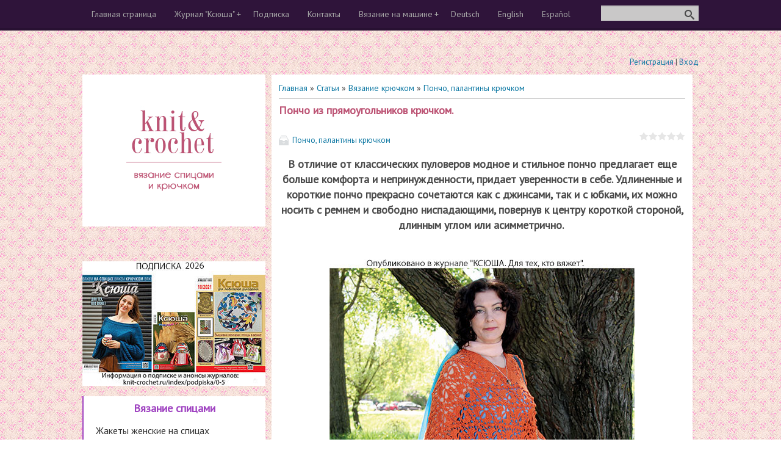

--- FILE ---
content_type: text/html; charset=UTF-8
request_url: https://knit-crochet.ru/publ/vjazanie_krjuchkom/poncho_palantiny_krjuchkom/poncho_iz_prjamougolnikov_krjuchkom/36-1-0-2332
body_size: 9446
content:
<!DOCTYPE html>
<html>
<head>
 <meta charset="utf-8" />
 <meta http-equiv="X-UA-Compatible" content="IE=edge" />
 <meta name="viewport" content="width=device-width, initial-scale=1.0" />
 <title>Пончо из прямоугольников крючком. - Пончо, палантины крючком - Вязание крючком - Каталог статей - Вязание спицами и крючком</title>
<meta name="keywords" content="пончо из прямоугольников крючком, крючком для женщин, выкройки, узоры крючком схемы, рукоделие, пряжа для крючка, вязание, вязание крючком, схемы вязания крючком и описание, крючком для начинающих"> 
<meta name="description" content="Пончо из прямоугольников крючком."> 
<!--для facebook-->
<meta property="og:title" content="Пончо из прямоугольников крючком." />
<meta property="og:description" content="<p>В отличие от классических пуловеров модное и стильное пончо предлагает еще больше комфорта и непринужденности, придает уверенности в себе. Удлиненные и короткие пончо прекрасно сочетаются как с джинсами, так и с юбками, их можно носить с ремнем и свободно ниспадающими, повернув к центру короткой стороной, длинным углом или асимметрично.&nbsp;</p>" />
<meta property="og:url" content="http://knit-crochet.ru//publ/vjazanie_krjuchkom/poncho_palantiny_krjuchkom/poncho_iz_prjamougolnikov_krjuchkom/36-1-0-2332" />
<meta property="og:image" content="/_pu/23/17846565.jpg" />
<script src="//ajax.googleapis.com/ajax/libs/jquery/1.7.1/jquery.min.js"></script>
<script type="text/javascript">
$(function() {
 $(window).scroll(function() {
 if($(this).scrollTop() != 0) {
 $('#toTop').fadeIn();
 } else {$('#toTop').fadeOut();}
 });
$('#toTop').click(function() {
$('body,html').animate({scrollTop:0},800);});});
</script>
 
 <!--[if lt IE 9]>
 <script type="text/javascript">
 var e = ("header,footer,article,aside,section,nav").split(',');
 for (var i = 0; i < e.length; i++) {
 document.createElement(e[i]);
 }
 </script>
 <![endif]-->
 <link href='//fonts.googleapis.com/css?family=PT+Sans&subset=latin,cyrillic' rel='stylesheet' type='text/css'>
 <link type="text/css" rel="StyleSheet" href="/_st/my.css" />

	<link rel="stylesheet" href="/.s/src/base.min.css" />
	<link rel="stylesheet" href="/.s/src/layer7.min.css" />

	<script src="/.s/src/jquery-1.12.4.min.js"></script>
	
	<script src="/.s/src/uwnd.min.js"></script>
	<script src="//s730.ucoz.net/cgi/uutils.fcg?a=uSD&ca=2&ug=999&isp=1&r=0.945517832024688"></script>
	<link rel="stylesheet" href="/.s/src/ulightbox/ulightbox.min.css" />
	<link rel="stylesheet" href="/.s/src/socCom.min.css" />
	<link rel="stylesheet" href="/.s/src/social.css" />
	<script src="/.s/src/ulightbox/ulightbox.min.js"></script>
	<script src="/.s/src/socCom.min.js"></script>
	<script src="//sys000.ucoz.net/cgi/uutils.fcg?a=soc_comment_get_data&site=0knit-crochet"></script>
	<script async defer src="https://www.google.com/recaptcha/api.js?onload=reCallback&render=explicit&hl=ru"></script>
	<script>
/* --- UCOZ-JS-DATA --- */
window.uCoz = {"module":"publ","sign":{"5458":"Следующий","7251":"Запрошенный контент не может быть загружен. Пожалуйста, попробуйте позже.","7254":"Изменить размер","7252":"Предыдущий","7287":"Перейти на страницу с фотографией.","5255":"Помощник","3125":"Закрыть","7253":"Начать слайд-шоу"},"uLightboxType":1,"country":"US","layerType":7,"language":"ru","ssid":"372106247274557300066","site":{"host":"knit-crochet.ucoz.ru","domain":"knit-crochet.ru","id":"0knit-crochet"}};
/* --- UCOZ-JS-CODE --- */

		function eRateEntry(select, id, a = 65, mod = 'publ', mark = +select.value, path = '', ajax, soc) {
			if (mod == 'shop') { path = `/${ id }/edit`; ajax = 2; }
			( !!select ? confirm(select.selectedOptions[0].textContent.trim() + '?') : true )
			&& _uPostForm('', { type:'POST', url:'/' + mod + path, data:{ a, id, mark, mod, ajax, ...soc } });
		}

		function updateRateControls(id, newRate) {
			let entryItem = self['entryID' + id] || self['comEnt' + id];
			let rateWrapper = entryItem.querySelector('.u-rate-wrapper');
			if (rateWrapper && newRate) rateWrapper.innerHTML = newRate;
			if (entryItem) entryItem.querySelectorAll('.u-rate-btn').forEach(btn => btn.remove())
		}
 function uSocialLogin(t) {
			var params = {"yandex":{"height":515,"width":870},"google":{"height":600,"width":700},"ok":{"height":390,"width":710},"facebook":{"width":950,"height":520},"vkontakte":{"width":790,"height":400}};
			var ref = escape(location.protocol + '//' + ('knit-crochet.ru' || location.hostname) + location.pathname + ((location.hash ? ( location.search ? location.search + '&' : '?' ) + 'rnd=' + Date.now() + location.hash : ( location.search || '' ))));
			window.open('/'+t+'?ref='+ref,'conwin','width='+params[t].width+',height='+params[t].height+',status=1,resizable=1,left='+parseInt((screen.availWidth/2)-(params[t].width/2))+',top='+parseInt((screen.availHeight/2)-(params[t].height/2)-20)+'screenX='+parseInt((screen.availWidth/2)-(params[t].width/2))+',screenY='+parseInt((screen.availHeight/2)-(params[t].height/2)-20));
			return false;
		}
		function TelegramAuth(user){
			user['a'] = 9; user['m'] = 'telegram';
			_uPostForm('', {type: 'POST', url: '/index/sub', data: user});
		}
function loginPopupForm(params = {}) { new _uWnd('LF', ' ', -250, -100, { closeonesc:1, resize:1 }, { url:'/index/40' + (params.urlParams ? '?'+params.urlParams : '') }) }
function reCallback() {
		$('.g-recaptcha').each(function(index, element) {
			element.setAttribute('rcid', index);
			
		if ($(element).is(':empty') && grecaptcha.render) {
			grecaptcha.render(element, {
				sitekey:element.getAttribute('data-sitekey'),
				theme:element.getAttribute('data-theme'),
				size:element.getAttribute('data-size')
			});
		}
	
		});
	}
	function reReset(reset) {
		reset && grecaptcha.reset(reset.previousElementSibling.getAttribute('rcid'));
		if (!reset) for (rel in ___grecaptcha_cfg.clients) grecaptcha.reset(rel);
	}
/* --- UCOZ-JS-END --- */
</script>

	<style>.UhideBlock{display:none; }</style>
	<script type="text/javascript">new Image().src = "//counter.yadro.ru/hit;noadsru?r"+escape(document.referrer)+(screen&&";s"+screen.width+"*"+screen.height+"*"+(screen.colorDepth||screen.pixelDepth))+";u"+escape(document.URL)+";"+Date.now();</script>
</head>
<body class="t-body">

<!--U1AHEADER1Z--><header>
 <div id="top" class="clearfix">
 <div class="t-container">
 
 <div id="show-search" class="show-search"></div>
 <div id="b-search" class="b-search pull-right b-search-min">
 
		<div class="searchForm">
			<form onsubmit="this.sfSbm.disabled=true" method="get" style="margin:0" action="/search/">
				<div align="center" class="schQuery">
					<input type="text" name="q" maxlength="30" size="20" class="queryField" />
				</div>
				<div align="center" class="schBtn">
					<input type="submit" class="searchSbmFl" name="sfSbm" value="Найти" />
				</div>
				<input type="hidden" name="t" value="0">
			</form>
		</div>
 </div>
 
 <div id="show-menu" class="show-menu"></div>
 <nav>
 <!-- <sblock_nmenu> -->
<!-- <bc> --><div id="uNMenuDiv1" class="uMenuV"><ul class="uMenuRoot">
<li><a  href="/" ><span>Главная страница</span></a></li>
<li class="uWithSubmenu"><a  href="/publ/magazine_ksusha/45" ><span>Журнал "Ксюша"</span></a><ul>
<li><a  href="/publ/anonsy/46" ><span>anonsy</span></a></li></ul></li>
<li><a  href="http://knit-crochet.ru/index/podpiska/0-5" ><span>Подписка</span></a></li>
<li><a  href="/index/0-3" ><span>Контакты</span></a></li>
<li class="uWithSubmenu"><a  href="/publ/vjazanie_na_mashine/42" ><span>Вязание на машине</span></a><ul>
<li><a  href="/publ/muzhskaja_i_detskaja_odezhda/44" ><span>Мужская и детская одежда</span></a></li>
<li><a  href="/publ/zhenskaja_odezhda/43" ><span>Женская одежда</span></a></li></ul></li>
<li><a  href="/index/deutsch/0-6" ><span>Deutsch</span></a></li>
<li><a  href="/index/english/0-7" ><span>English</span></a></li>
<li><a  href="/index/espanol/0-8" ><span>Español</span></a></li></ul></div><!-- </bc> -->
<!-- </sblock_nmenu> -->
 </nav>
 </div>
 </div>
<br> 
<!-- Реклама -->

 
<!-- Yandex.Metrika counter -->
<script type="text/javascript" >
 (function(m,e,t,r,i,k,a){m[i]=m[i]||function(){(m[i].a=m[i].a||[]).push(arguments)};
 m[i].l=1*new Date();k=e.createElement(t),a=e.getElementsByTagName(t)[0],k.async=1,k.src=r,a.parentNode.insertBefore(k,a)})
 (window, document, "script", "https://mc.yandex.ru/metrika/tag.js", "ym");

 ym(73094530, "init", {
 clickmap:true,
 trackLinks:true,
 accurateTrackBounce:true
 });
</script>
<noscript><div><img src="https://mc.yandex.ru/watch/73094530" style="position:absolute; left:-9999px;" alt="" /></div></noscript>
<!-- /Yandex.Metrika counter -->
</p>
 <div class="b-usermenu t-container">
 
 <a title="Регистрация" href="/register"><!--<s3089>-->Регистрация<!--</s>--></a> | <a title="Вход" href="javascript:;" rel="nofollow" onclick="loginPopupForm(); return false;"><!--<s3087>-->Вход<!--</s>--></a>
 
 </div> 
</header><!--/U1AHEADER1Z-->
<div class="b-main t-container clearfix">
 <!-- <middle> -->
 <div class="b-logo b-white">
 <a title="Вязание спицами и крючком" href="http://knit-crochet.ru/"><img class="logo-img" src="/img/logo.gif" alt="Вязание спицами и крючком"/></a>
 </div>
 <div class="b-maincontent b-white" role="main">
 <!--U1PROMO1Z--><!--/U1PROMO1Z-->
 <div class="content-padding">
 <!-- <body> --><table border="0" cellpadding="0" cellspacing="0" width="100%">
<tr>
<td width="80%"><a href="http://knit-crochet.ru/"><!--<s5176>-->Главная<!--</s>--></a> &raquo; <a href="/publ/"><!--<s5208>-->Статьи<!--</s>--></a> &raquo; <a href="/publ/vjazanie_krjuchkom/3">Вязание крючком</a> &raquo; <a href="/publ/vjazanie_krjuchkom/poncho_palantiny_krjuchkom/36">Пончо, палантины крючком</a></td>
<td align="right" style="white-space: nowrap;"></td>
</tr>
</table>
<hr />
<div class="eTitle" style="padding-bottom:3px;">Пончо из прямоугольников крючком.</div>
<table border="0" width="100%" cellspacing="0" cellpadding="2" class="eBlock">
<tr><td class="eDetails1" colspan="2"><div style="float:right">
		<style type="text/css">
			.u-star-rating-15 { list-style:none; margin:0px; padding:0px; width:75px; height:15px; position:relative; background: url('/img/rating15.png') top left repeat-x }
			.u-star-rating-15 li{ padding:0px; margin:0px; float:left }
			.u-star-rating-15 li a { display:block;width:15px;height: 15px;line-height:15px;text-decoration:none;text-indent:-9000px;z-index:20;position:absolute;padding: 0px;overflow:hidden }
			.u-star-rating-15 li a:hover { background: url('/img/rating15.png') left center;z-index:2;left:0px;border:none }
			.u-star-rating-15 a.u-one-star { left:0px }
			.u-star-rating-15 a.u-one-star:hover { width:15px }
			.u-star-rating-15 a.u-two-stars { left:15px }
			.u-star-rating-15 a.u-two-stars:hover { width:30px }
			.u-star-rating-15 a.u-three-stars { left:30px }
			.u-star-rating-15 a.u-three-stars:hover { width:45px }
			.u-star-rating-15 a.u-four-stars { left:45px }
			.u-star-rating-15 a.u-four-stars:hover { width:60px }
			.u-star-rating-15 a.u-five-stars { left:60px }
			.u-star-rating-15 a.u-five-stars:hover { width:75px }
			.u-star-rating-15 li.u-current-rating { top:0 !important; left:0 !important;margin:0 !important;padding:0 !important;outline:none;background: url('/img/rating15.png') left bottom;position: absolute;height:15px !important;line-height:15px !important;display:block;text-indent:-9000px;z-index:1 }
		</style><script>
			var usrarids = {};
			function ustarrating(id, mark) {
				if (!usrarids[id]) {
					usrarids[id] = 1;
					$(".u-star-li-"+id).hide();
					_uPostForm('', { type:'POST', url:`/publ`, data:{ a:65, id, mark, mod:'publ', ajax:'2' } })
				}
			}
		</script><ul id="uStarRating2332" class="uStarRating2332 u-star-rating-15" title="Рейтинг: 0.0/0">
			<li id="uCurStarRating2332" class="u-current-rating uCurStarRating2332" style="width:0%;"></li><li class="u-star-li-2332"><a href="javascript:;" onclick="ustarrating('2332', 1)" class="u-one-star">1</a></li>
				<li class="u-star-li-2332"><a href="javascript:;" onclick="ustarrating('2332', 2)" class="u-two-stars">2</a></li>
				<li class="u-star-li-2332"><a href="javascript:;" onclick="ustarrating('2332', 3)" class="u-three-stars">3</a></li>
				<li class="u-star-li-2332"><a href="javascript:;" onclick="ustarrating('2332', 4)" class="u-four-stars">4</a></li>
				<li class="u-star-li-2332"><a href="javascript:;" onclick="ustarrating('2332', 5)" class="u-five-stars">5</a></li></ul></div><span class="e-category"><span class="ed-title"><!--<s3179>-->Категория<!--</s>-->:</span> <span class="ed-value"><a href="/publ/vjazanie_krjuchkom/poncho_palantiny_krjuchkom/36">Пончо, палантины крючком</a></span></span>
</td></tr>
<tr><td>

 <p style="text-align: center;"><strong><span style="font-size:18px;">В отличие от классических пуловеров модное и стильное пончо предлагает еще больше комфорта и непринужденности, придает уверенности в себе. Удлиненные и короткие пончо прекрасно сочетаются как с джинсами, так и с юбками, их можно носить с ремнем и свободно ниспадающими, повернув к центру короткой стороной, длинным углом или асимметрично.&nbsp;</span></strong></p>

<p>&nbsp;</p>

<p style="text-align: center;"><img alt="Пончо из прямоугольников, связанное крючком. " src="/content/V17_11/V17_11-03.jpg" style="width: 500px; height: 743px;" /></p>

<p>&nbsp;</p>

<p><span style="font-size:18px;"><strong>Потребуется:</strong> 550 г пряжи (30% шерсть, 70% ПАН, 50 г/850 м; в 4 сложения); крючок №3.<br />
<strong>Плотность вязания: </strong>21 п. х 8 р. = 10 х 10 см.<br />
<strong>Прямоугольник:</strong> набрать цепочку из 134 в. п. + 3 п. подъема и связать 3 ряда ст. с/н, продолжить в следующем порядке: 7 ст. с/н, 5 раз повторить раппорт схемы 3.1, 7 ст. с/н (3 п. подъема считать как 1 ст. с/н). На высоте 84 см от начала (после 6-го или 12-го ряда узора) работу закончить.&nbsp;<br />
<a href="http://knit-crochet.ru/index/podpiska/0-5">Подписаться на журнал &quot;КСЮША. Для тех, кто вяжет&quot;.</a><br />
<strong>Сборка:</strong>&nbsp;...</span></p>

<p>&nbsp;</p>

<p style="margin-bottom:13px"><span style="font-size:11pt"><span style="line-height:normal"><span style="font-family:Calibri,sans-serif"><span style="font-size:16.0pt">Цифровую версию (PDF-формат) журнала <b>&laquo;Ксюша. Для тех, кто вяжет №2017-11&raquo;</b>&nbsp; с полным описанием <b>ЭТОЙ МОДЕЛИ</b> и еще 27 подробных инструкций для ручного вязания моделей одежды <span style="color:#c00000"><a href="http://knit-crochet.ru/publ/magazine_ksusha/anonsy/cifrovaja_versija_pdf_format_zhurnala_ksjusha_dlja_tekh_kto_vjazhet_2017_11/46-1-0-4230" style="color:blue; text-decoration:underline"><span style="color:#c00000">можно скачать онлайн здесь &hellip;-&gt;</span></a></span></span></span></span></span></p>

<p style="margin-bottom:13px">&nbsp;</p>

<p>&nbsp;</p>

<p style="text-align: center;"><span style="font-size:18px;">Вернуться в раздел: <a href="http://knit-crochet.ru/publ/vjazanie_krjuchkom/poncho_palantiny_krjuchkom/36"><span style="color:#b22222;">пончо, палантины крючком</span></a></span></p>

 </td></tr>
<tr><td class="eDetails2" colspan="2"><span class="e-reads"><span class="ed-title"><!--<s3177>-->Просмотров<!--</s>-->:</span> <span class="ed-value">2138</span></span> 

<span class="ed-sep"> | </span><span class="e-rating"><span class="ed-title"><!--<s3119>-->Рейтинг<!--</s>-->:</span> <span class="ed-value"><span id="entRating2332">0.0</span>/<span id="entRated2332">0</span></span></span>
 
 
</td></tr>
</table>

 <fieldset><legend><h4>И другие модели нашего сайта</h4></legend> 
<div id="pril"><div style="padding: 2px 2px 2px 2px;">  <a href="https://knit-crochet.ru/publ/vjazanie_spicami/pulovery_zhenskie_spicami/pulover_na_spicakh_s_azhurnymi_polosami/4-1-0-383" title="Пуловер на спицах с ажурными полосами."><img src="/_pu/3/73378540.jpg" border=0 width="200" height="300" style="float:left; padding-right:10px;"></a>  </div></div><div id="pril"><div style="padding: 2px 2px 2px 2px;">  <a href="https://knit-crochet.ru/publ/vjazanie_spicami/pulovery_zhenskie_spicami/dzhemper_ehmerald_spicami/4-1-0-5820" title="Джемпер «Эмеральд» спицами"><img src="/_pu/58/10999542.jpg" border=0 width="200" height="300" style="float:left; padding-right:10px;"></a>  </div></div><div id="pril"><div style="padding: 2px 2px 2px 2px;">  <a href="https://knit-crochet.ru/publ/vjazanie_spicami/pulovery_zhenskie_spicami/dzhemper_lnjanoj_na_spicakh/4-1-0-5683" title="Джемпер «Льняной» на спицах"><img src="/_pu/56/06114138.jpg" border=0 width="200" height="300" style="float:left; padding-right:10px;"></a>  </div></div>
 </fieldset>

 <DIV ID = "toTop"> Вверх </DIV> 
 <!-- реклама в описании материала -->
 <h4>Реклама</h4>
<p align="center">
 
<script async src="//pagead2.googlesyndication.com/pagead/js/adsbygoogle.js"></script>
<!-- KNI-CRO336x280 -->
<ins class="adsbygoogle"
 style="display:inline-block;width:336px;height:280px"
 data-ad-client="ca-pub-8262702315406631"
 data-ad-slot="2905001655"></ins>
<script>
(adsbygoogle = window.adsbygoogle || []).push({});
</script>
</p>
 <!-- end реклама в описании материала -->
<!-- </body> -->
 </div>
 </div>
 <div class="sidebar-clear clearleft"></div>
 <aside class="b-sidebar clearfix">
 <!--U1CLEFTER1Z--><!-- <block3> -->
<p><a href="https://knit-crochet.ru/index/podpiska/0-5"><img src="https://knit-crochet.ru/PODP24-300.jpg"></a></p>

<div class="block1">
 <div class="blocktitle"><!-- <bt> --><!--<s5351>--><a href="http://knit-crochet.ru/publ/vjazanie_spicami/2">Вязание спицами</a><!--</s>--><!-- </bt> --></div>
 <div class="blockcontent"><!-- <bc> --><div id="uNMenuDiv2" class="uMenuV"><ul class="uMenuRoot">
<li><a  href="/publ/vjazanie_spicami/zhakety_zhenskie_na_spicakh/10" target="_blank"><span>Жакеты женские на спицах</span></a></li>
<li><a  href="/publ/vjazanie_spicami/zhilety_zhenskie_spicami/23" target="_blank"><span>Жилеты женские спицами</span></a></li>
<li><a  href="/publ/vjazanie_spicami/kardigany_vjazanye_spicami/24" target="_blank"><span>Кардиганы, вязанные спицами</span></a></li>
<li><a  href="/publ/vjazanie_spicami/palto_dlja_zhenshhin_spicami/17" target="_blank"><span>Пальто для женщин спицами</span></a></li>
<li><a  href="/publ/vjazanie_spicami/platja_svjazannye_spicami/9" target="_blank"><span>Платья, связанные спицами</span></a></li>
<li><a  href="/publ/vjazanie_spicami/poncho_palantiny_na_spicakh/35" target="_blank"><span>Пончо, палантины на спицах</span></a></li>
<li><a  href="/publ/vjazanie_spicami/pulovery_zhenskie_spicami/4" ><span>Пуловеры женские спицами</span></a></li>
<li><a  href="/publ/vjazanie_spicami/svitery_zhenskie_na_spicakh/26" target="_blank"><span>Cвитеры женские на спицах</span></a></li>
<li><a  href="/publ/vjazanie_spicami/topy_vjazannye_na_spicakh/33" target="_blank"><span>Топы, вязанные на спицах</span></a></li>
<li><a  href="/publ/vjazanie_spicami/tuniki_vjazannye_na_spicakh/7" target="_blank"><span>Туники, вязанные на спицах</span></a></li>
<li><a  href="/publ/vjazanie_spicami/shali_sharfiki_shapochki_spicami/20" target="_blank"><span>Шали, шарфики, шапочки спицами</span></a></li>
<li><a  href="/publ/vjazanie_spicami/jubki_vjazanye_spicami/27" target="_blank"><span>Юбки, связанные спицами</span></a></li>
<li><a  href="/publ/vjazanie_spicami/uzory_dlja_vjazanija_spicami/39" ><span>Узоры для вязания спицами</span></a></li>
<li><a  href="/publ/vjazanie_spicami/muzhchinam_spicami/13" target="_blank"><span>Мужчинам спицами</span></a></li>
<li><a  href="/publ/vjazanie_spicami/malchikam_na_spicakh/22" target="_blank"><span>Мальчикам на спицах</span></a></li>
<li><a  href="/publ/vjazanie_spicami/devochkam_na_spicakh/14" target="_blank"><span>Девочкам на спицах</span></a></li>
<li><a  href="/publ/vjazanie_spicami/malysham_na_spicakh/15" target="_blank"><span>Малышам на спицах</span></a></li>
<li><a  href="/publ/vjazanie_spicami/podelki_spicami/41" ><span>Поделки спицами</span></a></li>
<li><a  href="/publ/vjazanie_spicami/oboznachenija_i_instrukcii/25" target="_blank"><span>Обозначения и инструкции</span></a></li></ul></div><!-- </bc> --></div></div>


<!-- </block3> -->
<div id="reklama-menu">
 <!-- реклама между меню -->
<!-- Google -->

<!-- Google -->
<!-- end реклама между меню -->
</div>
<!-- <block5> -->

<div class="block2">
 <div class="blocktitle"><!-- <bt> --><!--<s6439>--><a href="http://knit-crochet.ru/publ/vjazanie_krjuchkom/3">Вязание крючком</a><!--</s>--><!-- </bt> --></div>
<div class="blockcontent"><!-- <bc> --><div id="uMenuDiv3" class="uMenuV" style="position:relative;"><ul class="uMenuRoot">
<li><div class="umn-tl"><div class="umn-tr"><div class="umn-tc"></div></div></div><div class="umn-ml"><div class="umn-mr"><div class="umn-mc"><div class="uMenuItem"><a href="/publ/vjazanie_krjuchkom/aksessuary_vjazanye_krjuchkom/28" target="_blank"><span>Аксессуары, вязанные крючком</span></a></div></div></div></div><div class="umn-bl"><div class="umn-br"><div class="umn-bc"><div class="umn-footer"></div></div></div></div></li>
<li><div class="umn-tl"><div class="umn-tr"><div class="umn-tc"></div></div></div><div class="umn-ml"><div class="umn-mr"><div class="umn-mc"><div class="uMenuItem"><a href="/publ/vjazanie_krjuchkom/art_modeli_krjuchkom/12" target="_blank"><span>Арт-модели крючком</span></a></div></div></div></div><div class="umn-bl"><div class="umn-br"><div class="umn-bc"><div class="umn-footer"></div></div></div></div></li>
<li><div class="umn-tl"><div class="umn-tr"><div class="umn-tc"></div></div></div><div class="umn-ml"><div class="umn-mr"><div class="umn-mc"><div class="uMenuItem"><a href="/publ/vjazanie_krjuchkom/zhakety_zhenskie_krjuchkom/19" target="_blank"><span>Жакеты женские крючком</span></a></div></div></div></div><div class="umn-bl"><div class="umn-br"><div class="umn-bc"><div class="umn-footer"></div></div></div></div></li>
<li><div class="umn-tl"><div class="umn-tr"><div class="umn-tc"></div></div></div><div class="umn-ml"><div class="umn-mr"><div class="umn-mc"><div class="uMenuItem"><a href="/publ/vjazanie_krjuchkom/zhilety_zhenskie_krjuchkom/18" target="_blank"><span>Жилеты женские крючком</span></a></div></div></div></div><div class="umn-bl"><div class="umn-br"><div class="umn-bc"><div class="umn-footer"></div></div></div></div></li>
<li><div class="umn-tl"><div class="umn-tr"><div class="umn-tc"></div></div></div><div class="umn-ml"><div class="umn-mr"><div class="umn-mc"><div class="uMenuItem"><a href="/publ/vjazanie_krjuchkom/kardigany_vjazanye_krjuchkom/11" target="_blank"><span>Кардиганы, вязанные крючком</span></a></div></div></div></div><div class="umn-bl"><div class="umn-br"><div class="umn-bc"><div class="umn-footer"></div></div></div></div></li>
<li><div class="umn-tl"><div class="umn-tr"><div class="umn-tc"></div></div></div><div class="umn-ml"><div class="umn-mr"><div class="umn-mc"><div class="uMenuItem"><a href="/publ/vjazanie_krjuchkom/palto_zhenskie_krjuchkom/21" target="_blank"><span>Пальто женские крючком</span></a></div></div></div></div><div class="umn-bl"><div class="umn-br"><div class="umn-bc"><div class="umn-footer"></div></div></div></div></li>
<li><div class="umn-tl"><div class="umn-tr"><div class="umn-tc"></div></div></div><div class="umn-ml"><div class="umn-mr"><div class="umn-mc"><div class="uMenuItem"><a href="/publ/vjazanie_krjuchkom/platja_svjazannye_krjuchkom/5"><span>Платья, связанные крючком</span></a></div></div></div></div><div class="umn-bl"><div class="umn-br"><div class="umn-bc"><div class="umn-footer"></div></div></div></div></li>
<li><div class="umn-tl"><div class="umn-tr"><div class="umn-tc"></div></div></div><div class="umn-ml"><div class="umn-mr"><div class="umn-mc"><div class="uMenuItem"><a href="/publ/vjazanie_krjuchkom/poncho_palantiny_krjuchkom/36" target="_blank"><span>Пончо, палантины крючком</span></a></div></div></div></div><div class="umn-bl"><div class="umn-br"><div class="umn-bc"><div class="umn-footer"></div></div></div></div></li>
<li><div class="umn-tl"><div class="umn-tr"><div class="umn-tc"></div></div></div><div class="umn-ml"><div class="umn-mr"><div class="umn-mc"><div class="uMenuItem"><a href="/publ/vjazanie_krjuchkom/pulovery_zhenskie_krjuchkom/8" target="_blank"><span>Пуловеры женские крючком</span></a></div></div></div></div><div class="umn-bl"><div class="umn-br"><div class="umn-bc"><div class="umn-footer"></div></div></div></div></li>
<li><div class="umn-tl"><div class="umn-tr"><div class="umn-tc"></div></div></div><div class="umn-ml"><div class="umn-mr"><div class="umn-mc"><div class="uMenuItem"><a href="/publ/vjazanie_krjuchkom/topy_svjazannye_krjuchkom/32" target="_blank"><span>Топы, связанные крючком</span></a></div></div></div></div><div class="umn-bl"><div class="umn-br"><div class="umn-bc"><div class="umn-footer"></div></div></div></div></li>
<li><div class="umn-tl"><div class="umn-tr"><div class="umn-tc"></div></div></div><div class="umn-ml"><div class="umn-mr"><div class="umn-mc"><div class="uMenuItem"><a href="/publ/vjazanie_krjuchkom/tuniki_vjazanye_krjuchkom/31" target="_blank"><span>Туники, вязанные крючком</span></a></div></div></div></div><div class="umn-bl"><div class="umn-br"><div class="umn-bc"><div class="umn-footer"></div></div></div></div></li>
<li><div class="umn-tl"><div class="umn-tr"><div class="umn-tc"></div></div></div><div class="umn-ml"><div class="umn-mr"><div class="umn-mc"><div class="uMenuItem"><a href="/publ/vjazanie_krjuchkom/shali_sharfy_shapki_krjuchkom/6" target="_blank"><span>Шали, шарфы, шапки крючком</span></a></div></div></div></div><div class="umn-bl"><div class="umn-br"><div class="umn-bc"><div class="umn-footer"></div></div></div></div></li>
<li><div class="umn-tl"><div class="umn-tr"><div class="umn-tc"></div></div></div><div class="umn-ml"><div class="umn-mr"><div class="umn-mc"><div class="uMenuItem"><a href="/publ/vjazanie_krjuchkom/jubki_svjazannye_krjuchkom/34" target="_blank"><span>Юбки, связанные крючком</span></a></div></div></div></div><div class="umn-bl"><div class="umn-br"><div class="umn-bc"><div class="umn-footer"></div></div></div></div></li>
<li><div class="umn-tl"><div class="umn-tr"><div class="umn-tc"></div></div></div><div class="umn-ml"><div class="umn-mr"><div class="umn-mc"><div class="uMenuItem"><a href="/publ/vjazanie_krjuchkom/uzory_dlja_vjazanija_krjuchkom/40"><span>Узоры для вязания крючком</span></a></div></div></div></div><div class="umn-bl"><div class="umn-br"><div class="umn-bc"><div class="umn-footer"></div></div></div></div></li>
<li><div class="umn-tl"><div class="umn-tr"><div class="umn-tc"></div></div></div><div class="umn-ml"><div class="umn-mr"><div class="umn-mc"><div class="uMenuItem"><a href="/publ/vjazanie_krjuchkom/muzhchinam_krjuchkom/37" target="_blank"><span>Мужчинам крючком</span></a></div></div></div></div><div class="umn-bl"><div class="umn-br"><div class="umn-bc"><div class="umn-footer"></div></div></div></div></li>
<li><div class="umn-tl"><div class="umn-tr"><div class="umn-tc"></div></div></div><div class="umn-ml"><div class="umn-mr"><div class="umn-mc"><div class="uMenuItem"><a href="/publ/vjazanie_krjuchkom/devochkam_krjuchkom/16" target="_blank"><span>Девочкам крючком</span></a></div></div></div></div><div class="umn-bl"><div class="umn-br"><div class="umn-bc"><div class="umn-footer"></div></div></div></div></li>
<li><div class="umn-tl"><div class="umn-tr"><div class="umn-tc"></div></div></div><div class="umn-ml"><div class="umn-mr"><div class="umn-mc"><div class="uMenuItem"><a href="http://knit-crochet.ru/publ/vjazanie_krjuchkom/malysham_krjuchkom/30" target="_blank"><span>Малышам крючком</span></a></div></div></div></div><div class="umn-bl"><div class="umn-br"><div class="umn-bc"><div class="umn-footer"></div></div></div></div></li>
<li><div class="umn-tl"><div class="umn-tr"><div class="umn-tc"></div></div></div><div class="umn-ml"><div class="umn-mr"><div class="umn-mc"><div class="uMenuItem"><a href="/publ/vjazanie_krjuchkom/podelki_krjuchkom/38" target="_blank"><span>Поделки крючком</span></a></div></div></div></div><div class="umn-bl"><div class="umn-br"><div class="umn-bc"><div class="umn-footer"></div></div></div></div></li>
<li><div class="umn-tl"><div class="umn-tr"><div class="umn-tc"></div></div></div><div class="umn-ml"><div class="umn-mr"><div class="umn-mc"><div class="uMenuItem"><a href="http://knit-crochet.ru/publ/vjazanie_krjuchkom/oboznachenija_i_instrukcii_dlja_krjuchka/29" target="_blank"><span>Обозначения и инструкции</span></a></div></div></div></div><div class="umn-bl"><div class="umn-br"><div class="umn-bc"><div class="umn-footer"></div></div></div></div></li></ul></div><script>$(function(){_uBuildMenu('#uMenuDiv3',0,document.location.href+'/','uMenuItemA','uMenuArrow',2500);})</script><!-- </bc> --></div>
</div>

<!-- </block5> -->
<div id="reklama-menu">
 <!-- реклама после меню -->
<!-- Yandex.RTB -->
<script>window.yaContextCb=window.yaContextCb||[]</script>
<script src="https://yandex.ru/ads/system/context.js" async></script>
<!-- Yandex.RTB R-A-1295294-2 -->
<div id="yandex_rtb_R-A-1295294-2"></div>
<script>window.yaContextCb.push(()=>{
 Ya.Context.AdvManager.render({
 renderTo: 'yandex_rtb_R-A-1295294-2',
 blockId: 'R-A-1295294-2'
 })
})</script> 
<br>
<br> 

<!-- end реклама после меню -->
<!-- VK -->
<p>&nbsp;</p> 
<script type="text/javascript" src="//vk.com/js/api/openapi.js?116"></script>

<!-- VK Widget -->
<div id="vk_groups"></div>
<script type="text/javascript">
VK.Widgets.Group("vk_groups", {mode: 1, width: "300", height: "400", color1: 'FFFFFF', color2: '2B587A', color3: '5B7FA6'}, 87918143);
</script> 
<!-- end VK -->
<p>&nbsp;</p>
<!-- OK --> 
<div id="ok_group_widget"></div>
<script>
!function (d, id, did, st) {
 var js = d.createElement("script");
 js.src = "https://connect.ok.ru/connect.js";
 js.onload = js.onreadystatechange = function () {
 if (!this.readyState || this.readyState == "loaded" || this.readyState == "complete") {
 if (!this.executed) {
 this.executed = true;
 setTimeout(function () {
 OK.CONNECT.insertGroupWidget(id,did,st);
 }, 0);
 }
 }};
 d.documentElement.appendChild(js);
}(document,"ok_group_widget","54403217752227",'{"width":250,"height":160}');
</script>
<!-- end OK --> 
 <p>&nbsp;</p>
<!-- F --> 
<p><a href="https://www.pinterest.com/ksushaknitcrochet/"><img src="https://knit-crochet.ru/PINTEREST.jpg"></a></p>

 
<p><a href="https://dzen.ru/ksushaknitcrochet/"><img src="https://knit-crochet.ru/DZEN.jpg"></a></p>
<p>&nbsp;</p>
 
<p><a href="https://classpodelki.ru/"><img src="https://knit-crochet.ru/CPlogo300.jpg"></a></p> 
<p>&nbsp;</p> 
<p><a href="https://knig.by/ksiusha"><img src="https://knit-crochet.ru/KNIG300.jpg"></a></p> 
</div><!--/U1CLEFTER1Z-->
 </aside>
 <!-- </middle> -->
</div>
<!--U1BFOOTER1Z--><footer>
<!-- Yandex.RTB -->


 <div class="t-container">
 <!-- Yandex.Metrika counter -->
<script type="text/javascript">
(function (d, w, c) {
 (w[c] = w[c] || []).push(function() {
 try {
 w.yaCounter26466363 = new Ya.Metrika({id:26466363,
 clickmap:true,
 trackLinks:true,
 accurateTrackBounce:true});
 } catch(e) { }
 });

 var n = d.getElementsByTagName("script")[0],
 s = d.createElement("script"),
 f = function () { n.parentNode.insertBefore(s, n); };
 s.type = "text/javascript";
 s.async = true;
 s.src = (d.location.protocol == "https:" ? "https:" : "http:") + "//mc.yandex.ru/metrika/watch.js";

 if (w.opera == "[object Opera]") {
 d.addEventListener("DOMContentLoaded", f, false);
 } else { f(); }
})(document, window, "yandex_metrika_callbacks");
</script>
<noscript><div><img src="//mc.yandex.ru/watch/26466363" style="position:absolute; left:-9999px;" alt="" /></div></noscript>
<!-- /Yandex.Metrika counter -->
 
 
<span class="copyright"><!-- <copy> -->2026<!-- </copy> --></span> | <span class="powered-by"><!-- "' --><span class="pb0L1Lc_"><a href="https://www.ucoz.ru/">Конструктор сайтов</a> — <a href="https://www.ucoz.ru/">uCoz</a></span></span>
 <p>Порядочность веб-мастера подтверждается наличием активной ссылки на ресурс, с которого заимствована информация.</p>
 </div>
 </footer>
 <script type="text/javascript" src="/.s/t/1090/template.min.js"></script><!--/U1BFOOTER1Z-->
 
</body>
</html>
<!-- 0.09956 (s730) -->

--- FILE ---
content_type: text/html; charset=utf-8
request_url: https://www.google.com/recaptcha/api2/aframe
body_size: -88
content:
<!DOCTYPE HTML><html><head><meta http-equiv="content-type" content="text/html; charset=UTF-8"></head><body><script nonce="sFmj58BS9dwVho1mkm7ahg">/** Anti-fraud and anti-abuse applications only. See google.com/recaptcha */ try{var clients={'sodar':'https://pagead2.googlesyndication.com/pagead/sodar?'};window.addEventListener("message",function(a){try{if(a.source===window.parent){var b=JSON.parse(a.data);var c=clients[b['id']];if(c){var d=document.createElement('img');d.src=c+b['params']+'&rc='+(localStorage.getItem("rc::a")?sessionStorage.getItem("rc::b"):"");window.document.body.appendChild(d);sessionStorage.setItem("rc::e",parseInt(sessionStorage.getItem("rc::e")||0)+1);localStorage.setItem("rc::h",'1769029401819');}}}catch(b){}});window.parent.postMessage("_grecaptcha_ready", "*");}catch(b){}</script></body></html>